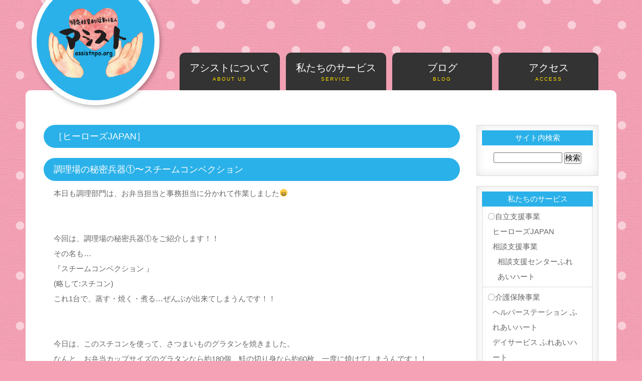

--- FILE ---
content_type: text/css
request_url: https://assistnpo.org/wp-content/themes/tpwp_kids4_skyblue/css/style.css?ver=6.0.11
body_size: 7520
content:
@charset "utf-8";


/*全端末（PC・タブレット・スマホ）共通設定
------------------------------------------------------------------------------------------------------------------------------------------------------*/

/*全体の設定
---------------------------------------------------------------------------*/
body {
	margin: 0px;
	padding: 0px;
	color: #666;	/*全体の文字色*/
	font-family: "ヒラギノ丸ゴ Pro", "Hiragino Maru Gothic Pro","ヒラギノ角ゴ Pro", "Hiragino Kaku Gothic Pro", "メイリオ", Meiryo, Osaka, "ＭＳ Ｐゴシック", "MS PGothic", sans-serif;	/*フォント種類*/
	font-size: 15px;	/*文字サイズ*/
	line-height: 2;		/*行間*/
	background: #f6a2b6 url(../images/bg_s.png) repeat center top;	/*背景色、背景画像の読み込み（古いブラウザ用）*/
	background: #f6a2b6 url(../images/bg.png) repeat center top/100px;	/*同上。背景画像サイズを50%(100px)に指定。*/
	-webkit-text-size-adjust: none;
}
h1,h2,h3,h4,h5,p,ul,ol,li,dl,dt,dd,form,figure,form,textarea,input {margin: 0px;padding: 0px;font-size: 100%;font-weight: normal;}
ul {list-style-type: none;}
ol {padding-left: 40px;padding-bottom: 15px;}
img {border: none;max-width: 100%;height: auto;vertical-align: middle;}
table {border-collapse:collapse;font-size: 100%;border-spacing: 0;}
iframe {width: 100%;}

/*リンク（全般）設定
---------------------------------------------------------------------------*/
a {
	color: #666;		/*リンクテキストの色*/
	transition: 0.5s;	/*同上*/
}
a:hover {
	color: #2bb1e9;			/*マウスオン時の文字色*/
	text-decoration: none;	/*マウスオン時に下線を消す設定。残したいならこの１行削除。*/
}

/*container（全体を囲むブロック）
---------------------------------------------------------------------------*/
#container {
	max-width: 1400px;	/*サイトの最大幅*/
	margin: 0 auto;
	padding: 0 4%;	/*上下、左右へのブロック内の余白*/
}

/*ヘッダー（ロゴとメインメニューが入った最上段のブロック）
---------------------------------------------------------------------------*/
/*ヘッダーブロック*/
header {
	height: 180px;	/*高さ*/
	position: relative;
}
/*ロゴ画像（※logo.cssにもロゴの設定があります）*/
#logo {
	z-index: 1;
	width: 20%;	/*ロゴ画像の幅（※トップページ以外）*/
	position: absolute;
	left: 1%;	/*ヘッダーブロックに対して左から1%の場所に配置（※トップページ以外）*/
	bottom: -30px;	/*ヘッダーブロックに対して下から-30pxの場所に配置（※トップページ以外）*/
	background: #2bb1e9;	/*背景色*/
	border-radius: 50%;		/*角丸のサイズ*/
	transform: none;	/*回転する角度のリセット（※トップページ以外）*/
	border: 10px solid #fff;	/*枠線の幅、線種、色*/
	box-shadow: 2px 3px 8px rgba(0,0,0,0.3);	/*ボックスの影。右に、下に、広げる幅、0,0,0は黒の事で0.3が透明度30%の事。*/
}

/*メインメニュー
---------------------------------------------------------------------------*/
/*メニューブロック*/
#menubar {
	clear: both;
	overflow: hidden;
	position: absolute;
	right: 3%;		/*ヘッダーブロックに対して右から3%の場所に配置*/
	bottom: 0px;	/*ヘッダーブロックに対して下から0pxの場所に配置*/
	width: 72%;		/*ブロック幅*/
}
/*メニュー１個あたりの設定*/
#menubar li {
	float: left;	/*左に回り込み*/
	width: 23.5%;	/*メニューの幅*/
	padding-left: 1.5%;	/*メニューの左側に空ける余白（メニュー同士の余白）*/
}
#menubar li a {
	display:  block;
	text-decoration: none;
	text-align: center;	/*文字を中央に*/
	background: #333;	/*背景色*/
	font-size: 20px;	/*文字サイズ*/
	color: #fff;		/*文字色*/
	line-height: 1.5;	/*行間*/
	padding: 15px 0;	/*上下、左右へのメニュー内の余白*/
	border-radius: 10px 10px 0px 0px;	/*角丸のサイズ。左上、右上、右下、左下の順番。*/
}
/*マウスオン時、現在表示中(current)表示の設定（※800px以下の小さな端末#menubar-sも共通）*/
#menubar li a:hover, #menubar li.current-menu-item a,
#menubar-s li a:hover, #menubar-s li.current-menu-item a {
	background: #fff;	/*背景色*/
	color: #666;		/*文字色*/
}
/*装飾文字（※800px以下の小さな端末#menubar-sも共通）*/
#menubar li a span,
#menubar-s li a span {
	display: block;
	text-shadow: none;
	font-size: 10px;	/*文字サイズ*/
	letter-spacing: 0.2em;	/*文字間隔を少し広く*/
	color: #ffde00;		/*文字色*/
}
/*スマホ用メニューを表示させない*/
#menubar-s {
	display: none;
}
/*３本バーアイコンを表示させない*/
#menubar_hdr {
	display: none;
}

/*コンテンツ（メイン、サブブロックを囲むブロック）
---------------------------------------------------------------------------*/
#contents {
	clear: both;
	overflow: hidden;
	border-radius: 10px 10px 0px 0px;	/*角丸のサイズ。左上、右上、右下、左下への順番。*/
	background: #fff;	/*背景色*/
	padding: 3% 3% 0;	/*ボックス内の余白。上、左右、下。*/
}

/*メインコンテンツ
---------------------------------------------------------------------------*/
#main {
	overflow: hidden;
	float: left;	/*左に回り込み*/
	width: 75%;		/*幅*/
	padding-top: 3%;	/*上に空ける余白*/
}
/*メインコンテンツのh2タグの設定*/
#main h2 {
	clear: both;
	font-size: 18px;	/*文字サイズ*/
	margin-bottom: 20px;
	padding: 5px 20px;	/*上下、左右への余白*/
	background: #2bb1e9;	/*背景色*/
	border-radius: 30px;	/*角丸のサイズ*/
	color: #fff;			/*文字色*/
	position: relative;
}
/*装飾用画像の土台設定*/
#main h2::after, #main h3::after {
	display: block;
	position: absolute;
	right: 0px;	/*h2,h3タグに対して右から0pxの場所に配置*/
	top: -20px;	/*h2,h3タグに対して上から-20pxの場所に配置*/
}
/*装飾用画像（飛行機）*/
#main h2.bg1::after, #main h3.bg1::after {
	content: url(../images/bg1.png);
}
/*装飾用画像（木馬）*/
#main h2.bg2::after, #main h3.bg2::after {
	content: url(../images/bg2.png);
}
/*装飾用画像（列車）*/
#main h2.bg3::after, #main h3.bg3::after {
	content: url(../images/bg3.png);
}
/*装飾用画像が入った場合、テキストと画像が重ならないように右側に余白をとる設定*/
#main h2.bg1, #main h3.bg1,
#main h2.bg2, #main h3.bg2,
#main h2.bg3, #main h3.bg3 {
	padding-right: 160px;
}
/*メインコンテンツのh3タグの設定*/
#main h3 {
	clear: both;
	font-size: 18px;	/*文字サイズ*/
	margin-bottom: 20px;
	padding: 2px 20px;	/*上下、左右への余白*/
	border: 2px solid #2bb1e9;	/*線の幅、線種、色*/
	border-radius: 30px;	/*角丸のサイズ*/
	background: #fff;		/*背景色*/
	color: #2bb1e9;			/*文字色*/
	position: relative;
}
/*メインコンテンツの段落タグ設定*/
#main p {
	padding: 0px 20px 15px;	/*上、左右、下への余白*/
}
#main h2 + p,
#main h3 + p {
	margin-top: -10px;
}

/*施設のご案内ページ用ボックス
---------------------------------------------------------------------------*/
/*各ボックスの設定*/
#main .list {
	position: relative;
	overflow: hidden;
	margin: 0 2.5% 15px;	/*上、左右、下へのボックスの外に空けるスペース*/
	border: 1px solid #ccc;	/*枠線の幅、線種、色*/
	background: #FFF;		/*背景色（古いブラウザ用）*/
	background: linear-gradient(#FFF, #f1f1f1);			/*背景色グラデーション*/
	border-radius: 10px;	/*角丸のサイズ*/
	padding: 3%;			/*ボックス内の余白*/
}
/*リンク設定して使う場合の追加設定*/
#main .list a {
	text-decoration: none;
	display: block;
	overflow: hidden;
	padding: 3%;	/*ボックス内の余白*/
	margin: -3%;	/*リンク設定した場合に上の#main .listのpaddingが重複するのでその分リセットする設定*/
}
/*リンク設定して使う場合のマウスオン時*/
#main .list a:hover {
	background: #fff;
}
/*ボックス内の写真設定*/
#main .list figure img {
	float: left;			/*画像を左へ回り込み*/
	background: #FFF;		/*画像の背景色。ここでは枠線と画像の間の色になります。*/
	padding: 0.8%;			/*余白。ここに上の行で設定した背景色が出ます。*/
	border: 1px solid #CCC;	/*枠線の幅、線種、色*/
	width: 30%;	/*写真の幅*/
	box-shadow: 2px 2px 3px rgba(0,0,0,0.15);	/*ボックスの影の設定。右へ、下へ、広げる幅、0,0,0は黒の事で0.15は透明度15%の事。*/
}
/*ボックス内のh4タグ設定*/
#main .list h4 {
	font-size: 20px;	/*文字サイズ*/
	border-bottom: 4px dotted #2bb1e9;	/*下側の線の幅、線種、色*/
	margin-bottom: 10px;
	margin-left: 35%;	/*左の画像とバランスをとって設定する*/
	color: #2bb1e9;		/*文字色*/
}
/*ボックス内の段落タグ設定*/
#main .list p {
	padding: 0px;
	margin-left: 35%;	/*左の画像とバランスをとって設定する*/
}

/*ブログページ
---------------------------------------------------------------------------*/
/*各ボックスの設定*/
#main .blog {
	overflow: hidden;
	margin-bottom: 20px;	/*ボックス同士の上下に空けるスペース*/
}
#main .blog a {
	text-decoration: none;
	display: block;
	overflow: hidden;
	border: 5px solid #eee;	/*枠線の幅、線種、色*/
	padding: 20px;			/*ボックス内の余白*/
}
/*マウスオン時*/
#main .blog a:hover {
	border: 5px solid #2bb1e9;	/*マウスオン時の枠線の設定*/
	color: #000;				/*文字色*/
}
/*h3タグの設定*/
#main .blog h3 {
	border: none;
	background: transparent;
	padding: 0;
	color: #2bb1e9;	/*文字色*/
	font-size: 24px;	/*文字サイズ*/
}
/*段落タグ*/
#main .blog p {
	padding: 0;
}
/*figure画像の設定*/
#main .blog figure {
	float: left;	/*左に回り込み*/
	margin-right: 20px;
}
/*コメント数、日付の行*/
#main .blog .date {
	color: #999;		/*文字色*/
	font-size: 12px;	/*文字サイズ*/
	margin-top: 10px;	/*上に空けるスペース*/
}

/*ブログページのフィードバック以降のブロック
---------------------------------------------------------------------------*/
/*コメントのリストタグ*/
ol.commentlist {
	color: #999;		/*文字色*/
}
ol.commentlist p {
	padding: 0 !important;
}
/*コメント表示欄の名前と日付*/
.comment-meta, .comment-author {
	display: inline;
	font-weight: bold;	/*太字にする設定*/
}
/*「返信」ボタン*/
.reply a {
	display: block;
	text-decoration: none;
	text-align: center;
	margin-left: auto;
	width: 80px;	/*ボタンの幅*/
	border: 1px solid #ccc;	/*枠線の幅、線種、色*/
	border-radius: 4px;		/*角丸のサイズ*/
	background: linear-gradient(#fff, #eee);	/*グラデーション*/
	box-shadow: 0px 1px 3px rgba(0,0,0,0.15);	/*ボックスの影。右に、下に、広げる幅、0,0,0は黒の事で0.15は透明度15%の事。*/
	margin-bottom: 20px;
}
/*「返信」した記事*/
ol.commentlist ul.children {
	margin-left: 40px;	/*返信元の記事とずらす距離*/
}
ol.commentlist > li {
	border-bottom: 1px solid #eee;	/*記事間の境界線*/
	padding: 20px 0;
}
/*コメント入力用フォームボックス（「コメントを残す」のボックス）*/
#respond {
	overflow: hidden;
	border: 5px solid #eee;	/*枠線の幅、線種、色*/
	padding: 20px;			/*ボックス内の余白*/
	color: #999;			/*文字色*/
	margin-bottom: 20px;
}
/*フォームの左側の見出し*/
#respond label {
	display: inline-block;
	width: 20%;
	text-align: right;
	vertical-align: top;
}
/*inputタグ、textareaタグ*/
#respond input, #respond textarea {
	width: 75%;
	border: 1px solid #999;
}
/*「メールアドレスが公開されることはありません・・・」の文章*/
#respond p.comment-notes {
	margin-bottom: 20px;
}
/*「*」マーク*/
.required {
	color: #ff0000 !important;
}
/*「コメントを送信」ボタン*/
#respond input.submit {
	width: auto;
	display: block;
	background: #fff;
	margin: 20px auto 0;
	border-radius: 4px;
	background: linear-gradient(#fff, #eee);	/*グラデーション*/
	box-shadow: 0px 1px 3px rgba(0,0,0,0.15);	/*ボックスの影。右に、下に、広げる幅、0,0,0は黒の事で0.15は透明度15%の事。*/
}

/*サブコンテンツ
---------------------------------------------------------------------------*/
#sub {
	float: right;	/*右に回り込み*/
	width: 22%;		/*幅*/
	padding-top: 3%;	/*上に空ける余白*/
}
/*subコンテンツ内のh2タグ設定*/
#sub h2 {
	text-align: center;		/*内容をセンタリング*/
	background: #2bb1e9;	/*背景色*/
	color: #fff;			/*文字色*/
}

/*subコンテンツ内のメニュー
---------------------------------------------------------------------------*/
/*メニュー全体の設定*/
#sub .submenu {
	margin-bottom: 15px;	/*メニューブロックの下に空けるスペース*/
	border-top: solid 1px #dcdcdc;	/*上の線の線種、幅、色*/
}
/*メニュー１個ごとの設定*/
#sub .submenu li {
	padding: 5px 10px;	/*メニュー内の余白。上下、左右への設定。*/
	border-bottom: solid 1px #dcdcdc;	/*下の線の線種、幅、色*/
	border-left: solid 1px #dcdcdc;		/*左の線の線種、幅、色*/
	border-right: solid 1px #dcdcdc;	/*右の線の線種、幅、色*/
}
#sub .submenu li a {
	text-decoration: none;
	display: block;
}
/*liタグが入れ子になった場合*/
#sub .submenu li li {
	padding: 0px 10px;
	border: none;
}
/*h2直下にsubmenuが続いた場合のみ、submenuの上の線を消す設定*/
#sub h2 + ul.submenu {
	border-top: none;
}

/*subコンテンツ内のbox1と、ウィジェットの各メニュー用追加
---------------------------------------------------------------------------*/
#sub .box1,
#sub .widget_archive, #sub .widget_categories, #sub .widget_pages {
	overflow: hidden;
	padding: 10px;			/*ボックス内の余白*/
	margin-bottom: 20px;	/*ボックスの下に空けるスペース*/
	border: solid 1px #dcdcdc;	/*線の線種、幅、色*/
	box-shadow: 0px 0px 20px rgba(0,0,0,0.1) inset;	/*ボックスの影。右へ、下へ、広げる幅、0,0,0は黒の事で0.1は透明度10%の事。insetは内側への影、という意味。*/
}
/*h2直下にbox1が続いた場合のみ、box1の上の線を消す設定*/
#sub h2 + .box1 {
	border-top: none;
}
/*box1内のサブメニュー*/
#sub .box1 .submenu {
	margin-bottom: 0;
}

/*subコンテンツ内のlistボックス
---------------------------------------------------------------------------*/
/*ボックス１個あたりの設定*/
#sub .list {
	border-bottom: 1px solid #ccc;	/*下線の幅、線種、色*/
	font-size: 12px;				/*文字サイズ*/
	line-height: 1.2;				/*行間*/
	overflow: hidden;
	padding: 10px 0;
}
#sub .list a {
	overflow: hidden;
}
/*subコンテンツ内のbox内のlist内のh2タグ設定*/
#sub .box1 .list h2 {
	font-size: 14px;	/*文字サイズ*/
	text-align: left;	/*文字を左側に*/
	background: transparent;	/*背景色をリセットする設定*/
	font-weight: bold;	/*太字にする設定*/
	color: #333;		/*文字色*/
}
#sub .box1 .list h2 a {
	color: #333;		/*文字色*/
}
/*ボックス内の画像の設定*/
#sub .list figure img {
	float: left;	/*左に回り込み*/
	margin-right: 10px;
	width: 25%;		/*画像幅*/
}
/*最後のボックスの下線を消す設定*/
#sub .list:last-child {
	border-bottom: none;
}

/*subブロック内の検索ブロック
---------------------------------------------------------------------------*/
#searchform  {
	text-align: center;	/*文字をセンタリング*/
	padding: 10px 0;
}
#searchform #s {
	width: 60%;
}
/*デフォルトで出る「検索：」の文字を消す設定*/
#searchform .screen-reader-text {
	display: none;
}

/*ウィジェットカレンダー用
---------------------------------------------------------------------------*/
#wp-calendar {
	background: #fff;	/*背景色*/
	width: 100%;
	margin-bottom: 20px;
	text-align: center;
	font-size: 12px;
}
#wp-calendar, #wp-calendar th, #wp-calendar td {
	border: 1px solid #ccc;	/*テーブルの枠線の幅、線種、色*/
}
#wp-calendar a {
	color: #2bb1e9;	/*リンクテキストの色*/
}

/*カスタムフィールド出力用（擬似テーブル）
---------------------------------------------------------------------------*/
/*ブロック全体*/
ul.post-meta {
	border-top: 1px solid #ccc;	/*ブロックの一番上の線の幅、線種、色*/
	margin-bottom: 20px;
}
/*各行*/
ul.post-meta li {
	border-bottom: 1px solid #ccc;	/*各行ごとの下線の幅、線種、色*/
}
/*各行（左側ブロック）*/
ul.post-meta li .post-meta-key {
	display: inline-block;
	width: 150px;		/*幅*/
	background: #eee;	/*背景色*/
	padding: 10px;		/*ボックス内の余白*/
}

/*フッター設定
---------------------------------------------------------------------------*/
footer {
	clear: both;
	background: #fff;	/*背景色*/
	text-align: center;
	border-radius: 0px 0px 10px 10px;	/*角丸のサイズ。左上、右上、右下、左下への順番。*/
	margin-bottom: 50px;
	overflow: hidden;
}
footer .pr {
	display: block;
	font-size: 80%;
}

/*フッターメニュー
---------------------------------------------------------------------------*/
/*ボックス全体*/
#footermenu {
	overflow: hidden;
	padding: 20px 0;
	text-align: center;
}
#footermenu li {
	display: inline;
	padding: 10px;
}

/*コピーライト
---------------------------------------------------------------------------*/
#copyright {
	clear: both;
	text-align: center;
	background: #2bb1e9;	/*背景色*/
	color: #fff;	/*文字色*/
}
#copyright a {
	text-decoration: none;
	color: #fff;	/*文字色*/
}

/*お知らせ用の設定
---------------------------------------------------------------------------*/
/*ボックス１個あたり*/
.news {
	padding: 5px 20px;	/*上下、左右へのボックス内の余白*/
}
/*日付ブロック*/
.news dt {
	float: left;	/*左に回り込み*/
	width: 7em;		/*幅。日付の出力を変更した際はここも調整して下さい。*/
	color: #2bb1e9;	/*文字色*/
}
/*アイコンとテキストブロック（日付以外の部分）*/
.news dd {
	padding-left: 7em;	/*左に空ける余白。上の日付のwidthと合わせる。*/
	position: relative;
	border-bottom: 1px solid #eee;	/*下線の幅、線種、色*/
}
/*h4見出し*/
.news h4 {
	font-weight: bold;	/*太字にする設定*/
}
/*段落タグ*/
.news p {
	padding: 0 !important;
}
/*コメント*/
.news .comment {
	padding-left: 8em;	/*左に空ける余白。上の「.news dt」や「.news dd」のwidthの値に「1」追加したぐらいでOK。*/
}
/*アイコン（共通）*/
.news .category a {
	display: block;
	text-decoration: none;
	text-align: center;
	width: 8em;		/*幅。ここを変更した場合は上の「.news .comment」の数字も合わせて変更する。*/
	position: absolute;
	top: 5px;
	background: #999;	/*背景色*/
	color: #fff;		/*文字色*/
	border-radius: 2px;	/*角丸のサイズ*/
	font-size: 12px;	/*文字サイズ*/
	line-height: 1.8;	/*行間*/
	padding: 0 5px;		/*上下、左右へのアイコン内の余白*/
}
/*アイコン「news」*/
.news .category-news .category a {
	background: #2bb1e9;	/*背景色*/
	color: #FFF;
}

/*よく頂く質問ページ
---------------------------------------------------------------------------*/
/*ブロック全体*/
.faq {
	padding: 0 20px;
}
/*質問*/
.faq dt {
	font-weight: bold;	/*太字にする設定*/
	color: #2bb1e9;	/*文字色*/
}
.faq dt a {
	color: #2bb1e9;	
}
/*回答*/
.faq dd {
	padding-bottom: 15px;
}
/*段落タグ*/
.faq p {
	padding: 0 !important;
}

/*テーブル
---------------------------------------------------------------------------*/
/*ta1設定*/
.ta1 {
	width: 95%;	/*テーブル幅*/
	margin: 0 auto 20px;
	border: 3px solid #ccc;	/*テーブル外側の線の幅、線種、色*/
}
.ta1 td, .ta1 th {
	border: 1px solid #ccc;	/*テーブル内側の線の幅、線種、色*/
	padding: 10px 15px;	/*ボックス内の余白*/
	word-break: break-all;
}
/*テーブル１行目に入った見出し部分*/
.ta1 th.tamidashi {
	width: auto;
	text-align: left;	/*左よせ*/
	background: #eee;	/*背景色*/
	font-size: 18px;	/*文字サイズ*/
}
/*ta1の左側ボックス*/
.ta1 th {
	width: 140px;	/*幅*/
	text-align: center;	/*センタリング*/
	font-weight: normal;
}
/*左側ボックスに画像を入れた場合の設定*/
.ta1 th img {
	width: 100%;
}
/*ta1内のpタグ*/
.ta1 p {
	padding: 0 !important;
}
/*テーブルta1内にリストタグを入れた場合の設定*/
.ta1 td ul.disc {padding-bottom: 0;padding-left: 20px;}
.ta1 td ol {padding-bottom: 0;padding-left: 22px;}

/*PAGE TOP設定
---------------------------------------------------------------------------*/
#pagetop {
	clear: both;
}
#pagetop a {
	color: #fff;		/*文字色*/
	font-size: 20px;	/*文字サイズ*/
	background: #2bb1e9;	/*背景色*/
	text-decoration: none;
	text-align: center;
	display: block;
	float: right;
	width: 50px;	/*幅*/
	line-height: 50px;	/*高さ*/
	border-radius: 50%;	/*角丸のサイズ*/
	margin-bottom: 10px;
}
/*マウスオン時*/
#pagetop a:hover {
	background: #999;	/*背景色*/
	color: #fff;		/*文字色*/
}

/*ページ内メニュー（サービスページ内でジャンルを指定した場合に出る見出し下のメニュー）
---------------------------------------------------------------------------*/
ul.nav {text-align: center;padding-bottom: 10px;}
ul.nav li {display: inline;padding: 10px;}
ul.nav li.current-cat a {text-decoration: none; color: #2bb1e9;}

/*ページナビ
---------------------------------------------------------------------------*/
/*ボックス全体*/
.page-numbers {
	clear: both;
	text-align: center;
	padding-bottom: 5px;
	padding-top: 20px;
	margin-bottom: 20px;
}
/*ナビ１個あたりの設定*/
.page-numbers li {
	display: inline;
}
.page-numbers a {
	text-decoration: none;
	border: 1px solid #ccc;	/*枠線の幅、線種、色*/
	padding: 10px;			/*ボックス内の余白*/
}
/*現在表示中の設定*/
.page-numbers li .current,
.page-numbers span {
	border: 1px solid #ccc;	/*枠線の幅、線種、色*/
	padding: 10px;			/*ボックス内の余白*/
	font-weight: bold;		/*文字を太字に*/
	background: #eee;		/*背景色*/
	color: #ababab;			/*文字色*/
}
.page-numbers a span {
	background: #fff;		/*背景色*/
	border: 1px solid #ccc;	/*枠線の幅、線種、色*/
	padding: 10px;			/*ボックス内の余白*/
	margin: -11px;			/*調整。paddingとborderの数字を合わせてマイナスをつける*/
	color: #666;			/*文字色*/
}
/*マウスオン時の設定*/
.page-numbers a:hover,
.page-numbers a:hover span {
	background: #eee;	/*背景色*/
}
/*下の「.next」の設定の影響をリセット*/
.page-numbers .next {float: none;}

/*前の投稿、次の投稿（single.phpで使用）
---------------------------------------------------------------------------*/
.back {float: left;}
.next {float: right;}

/*トップページのNEWアイコン
---------------------------------------------------------------------------*/
.newicon {
	text-shadow: none;
	background: #F00;	/*背景色*/
	color: #FFF;		/*文字色*/
	font-size: 70%;
	line-height: 1.5;
	padding: 2px 5px;
	border-radius: 2px;
	margin: 0px 5px;
	vertical-align: text-top;
}

/*固定ページに子ページがある場合のナビメニュー
---------------------------------------------------------------------------*/
div.nav {text-align: center;} 
div.nav a {display: inline-block; margin: 0 5px 20px;}
div.nav a::before {content: "»"}

/*その他
---------------------------------------------------------------------------*/
.look {background: #e5e5e5;padding: 5px 10px;border-radius: 4px;}
.mb15,.mb1em {margin-bottom: 15px;}
.clear {clear: both;}
ul.disc {padding: 0 20px 15px 40px;list-style: disc;}
.color1, .color1 a {color: #2bb1e9;}
.bg1 {background: #f6f5f2;}
.pr {font-size: 10px;}
.wl {width: 96%;}
.ws {width: 50%;}
.c {text-align: center;}
.r {text-align: right;}
.l {text-align: left;}
img.fr {float: right;margin-left: 10px;margin-bottom: 10px;}
img.fl {float: left;margin-right: 10px;margin-bottom: 10px;}
.big1 {font-size: 24px;letter-spacing: 0.2em;}
.mini1 {font-size: 11px;display: inline-block;line-height: 1.5;}
.sh {display: none;}



/*画面幅900px以下の設定
------------------------------------------------------------------------------------------------------------------------------------------------------*/
@media screen and (max-width:900px){


/*ヘッダー（ロゴとメインメニューが入った最上段のブロック）
---------------------------------------------------------------------------*/
/*ヘッダーブロック*/
header {
	height: 130px;	/*高さ*/
}

/*メインメニュー
---------------------------------------------------------------------------*/
/*メニュー１個あたりの設定*/
#menubar li a {
	font-size: 15px;	/*文字サイズ*/
}

/*main,subコンテンツ
---------------------------------------------------------------------------*/
#main, #sub {
	float: none;
	width: auto;
	padding: 3% 0 0;	/*上、左右、下へのボックス内の余白*/
}

/*subコンテンツ内のlistボックス
---------------------------------------------------------------------------*/
/*ボックス１個あたりの設定*/
#sub .list {
	font-size: 100%;
	line-height: normal;			/*行間*/
}
/*ボックス内の画像の設定*/
#sub .list figure img {
	width: 15%;		/*画像幅*/
}

}



/*画面幅800px以下の設定
------------------------------------------------------------------------------------------------------------------------------------------------------*/
@media screen and (max-width:800px){

/*メインメニュー
---------------------------------------------------------------------------*/
/*スマホ用メニューを非表示から表示に切り替える*/
#menubar-s {
	display: block;
	overflow: hidden;
}
/*メニュー１個あたりの設定*/
#menubar-s li {
	margin-bottom: 10px;	/*メニュー同士の距離*/
}
#menubar-s li a {
	display: block;
	text-decoration: none;
	text-align: center;	/*文字をセンタリング*/
	background: #333;	/*背景色*/
	color: #fff;		/*文字色*/
	border-radius: 10px;	/*角丸のサイズ*/
	padding: 5px 0px;	/*上下、左右へのボックス内の余白*/
	font-size: 20px;	/*文字サイズ*/
}
/*PC用メニューを非表示にする*/
#menubar {
	display: none;
}

/*３本バーアイコン設定
---------------------------------------------------------------------------*/
/*３本バーブロック*/
#menubar_hdr {
	display: block;
	position: absolute;
	top: 38px;		/*上から32pxの場所に配置*/
	right: 4%;		/*右から4%の場所に配置*/
	width: 30px;	/*幅*/
	border: 1px solid #000;	/*枠線の幅、線種、色*/
	padding: 12px 10px 5px;	/*上、左右、下へのボックス内余白*/
	background: #fff;		/*背景色*/
}
/*３本のバー（1本あたり）*/
#menubar_hdr span {
	display: block;
	border-top: 3px solid #000;	/*枠線の幅、線種、色*/
	margin-bottom: 7px;			/*バー同士の余白*/
}

/*その他
---------------------------------------------------------------------------*/
body.s-n #sub,body.s-n #footermenu,.m-n {display: none;}
.fl-half{float:left;width:45%;margin-left:3%;}
.sh {display:block;}
.pc {display:none;}

}



/*画面幅600px以下の設定
------------------------------------------------------------------------------------------------------------------------------------------------------*/
@media screen and (max-width:600px){

/*ヘッダー（ロゴとメインメニューが入った最上段のブロック）
---------------------------------------------------------------------------*/
/*ロゴ画像（※logo.cssにもロゴの設定があります）*/
#logo {
	width: 30%;	/*ロゴの幅（※トップページ以外）*/
	bottom: -20px;	/*ヘッダーブロックに対して下から-20pxの場所に配置（※トップページ以外）*/
}

/*メインコンテンツ
---------------------------------------------------------------------------*/
/*装飾用画像を非表示にする*/
#main h2.bg1::after, #main h3.bg1::after,
#main h2.bg2::after, #main h3.bg2::after,
#main h2.bg3::after, #main h3.bg3::after {
	content: url(none);
}
/*装飾用画像が入った場合、テキストと画像が重ならないように右側に入れていた余白をリセットする*/
#main h2.bg1, #main h3.bg1,
#main h2.bg2, #main h3.bg2,
#main h2.bg3, #main h3.bg3 {
	padding-right: 20px;
}

}



/*画面幅550px以下の設定
------------------------------------------------------------------------------------------------------------------------------------------------------*/
@media screen and (max-width:550px){

/*ヘッダー（ロゴとメインメニューが入った最上段のブロック）
---------------------------------------------------------------------------*/
/*ヘッダーブロック*/
header {
	height: 100px;	/*高さ*/
}

}



/*画面幅480px以下の設定
------------------------------------------------------------------------------------------------------------------------------------------------------*/
@media screen and (max-width:480px){

/*全体の設定
---------------------------------------------------------------------------*/
body {
	font-size: 12px;	/*文字サイズ*/
	line-height: 1.5;	/*行間*/
}

/*メインコンテンツ
---------------------------------------------------------------------------*/
/*メインコンテンツのh2とh3タグ*/
#main h2, #main h3 {
	font-size: 14px;
	padding-left: 10px;
	padding-right: 10px;
	padding: 5px 10px;
}
/*メインコンテンツの段落タグ設定*/
#main p {
	padding: 0px 10px 15px;	/*上、左右、下への余白*/
}

/*施設のご案内ページ用ボックス
---------------------------------------------------------------------------*/
/*ボックス内のh4タグ設定*/
#main .list h4 {
	font-size: 14px;	/*文字サイズ*/
}

/*ブログページのフィードバック以降のブロック
---------------------------------------------------------------------------*/
/*「返信」した記事*/
ol.commentlist ul.children {
	margin-left: 0px;
}

/*subコンテンツ内のメニュー
---------------------------------------------------------------------------*/
#sub .submenu li a {
	padding: 10px;	/*メニュー内の余白*/
}

/*お知らせ用の設定
---------------------------------------------------------------------------*/
/*コメント*/
.news .comment {
	padding-left: 0;
}
/*コメント内の段落タグ*/
.news .comment p {
	padding: 0 !important;
}
/*アイコン（共通）*/
.news .category a {
	display: none;
}

/*カスタムフィールド出力用（擬似テーブル）
---------------------------------------------------------------------------*/
/*各行（左側ブロック）*/
ul.post-meta li .post-meta-key {
	width: 100px;		/*幅*/
}

/*テーブル
---------------------------------------------------------------------------*/
/*テーブル内の左側*/
.ta1 th {
	width: 30%;
	padding: 5px;
}
/*テーブル内の右側*/
.ta1 td {
	width: auto;
	padding: 5px;
}
/*テーブル１行目に入った見出し部分*/
.ta1 th.tamidashi {
 	font-size: 14px;	/*文字サイズ*/
}

/*その他
---------------------------------------------------------------------------*/
.ws,.wl {width: 94%;}
img.fr,img.fl {float: none;margin: 0;width: 100%;}
.fl-half{float:none;width:100%;margin-left:0;}

}



/*画面幅420px以下の設定
------------------------------------------------------------------------------------------------------------------------------------------------------*/
@media screen and (max-width:420px){

/*ヘッダー（ロゴとメインメニューが入った最上段のブロック）
---------------------------------------------------------------------------*/
/*ヘッダーブロック*/
header {
	height: 80px;	/*高さ*/
	margin-bottom: 30px;	/*ヘッダーの下に空けるスペース*/
}

}



/*画面幅380px以下の設定
------------------------------------------------------------------------------------------------------------------------------------------------------*/
@media screen and (max-width:380px){

/*ヘッダー（ロゴとメインメニューが入った最上段のブロック）
---------------------------------------------------------------------------*/
/*ロゴ画像（※logo.cssにもロゴの設定があります）*/
#logo {
	width: 40%;		/*ロゴ画像の幅*/
	bottom: -35px;	/*ヘッダーブロックに対して下から-35pxの場所に配置（※トップページ以外）*/
}

}
